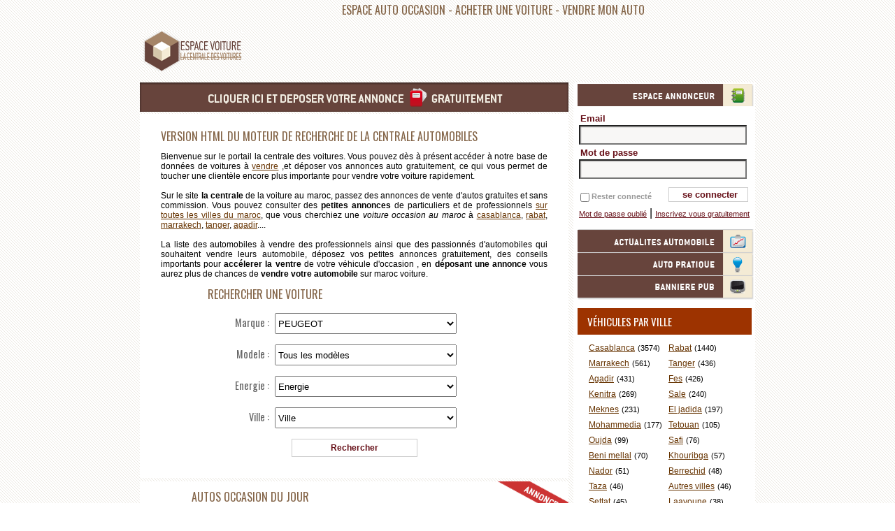

--- FILE ---
content_type: text/html; charset=UTF-8
request_url: https://www.espacevoiture.com/
body_size: 10261
content:

<!DOCTYPE html PUBLIC "-//W3C//DTD XHTML 1.0 Transitional//EN" "http://www.w3.org/TR/xhtml1/DTD/xhtml1-transitional.dtd">
<html xmlns="http://www.w3.org/1999/xhtml" xml:lang="fr" lang="fr">
<head>
<meta http-equiv="Content-Type" content="text/html; charset=utf-8" />
<title>Voiture au maroc, vente achat de voiture d'occasion au maroc</title>
<meta http-equiv="Content-Language" content="fr" />
<meta http-equiv="X-UA-Compatible" content="IE=EmulateIE7" />
<meta name="description" content="Voiture au maroc, annonces de voitures d'occasion au maroc, vendre ou acheter une voiture occasion sur maroc voiture" />
<meta name="keywords" content="voiture au maroc,actualite automobile,auto pratique,vente achat,voiture occasion maroc,agadir,casablanca,marrakech,bmw,renault,peugeot,mercedes,honda" />
<meta name="robots" content="index, follow, all" />
<meta property="og:title" content="Voiture au maroc, Achat / Vente de voiture d'occasion au maroc" />
<meta property="og:type" content="website" />
<meta property="og:url" content="https://www.espacevoiture.com/" />
<meta property="og:image" content="https://image.espacevoiture.com/s/196328362497/images/logo-la-centrale-des-voitures.gif" />
<meta property="og:description" content="La Centrale des Voitures est un site d'annonces gratuites de voitures au Maroc - www.espacevoiture.com" />
<meta property="og:site_name" content="voiture au maroc - la centrale des voitures" />
<link rel="stylesheet" type="text/css"  href="https://assets0.espacevoiture.com/s/196328362497/css/global.css"   />
<link rel="stylesheet" type="text/css"  href="https://assets0.espacevoiture.com/s/196328362497/css/home.css"   />
<script type="text/javascript" src="/c/196328362497/JS_LIB"  ></script>
<script type="text/javascript" src="https://assets1.espacevoiture.com/s/196328362497/js/centrale/accueil.js"  ></script>
<meta name="geo.position" content="33.6019;-7.6239" />
<meta name="geo.country" content="MA" />
<meta name="geo.region" content="MA-CAS" />
<meta name="viewport" content="width=device-width,initial-scale=1" />
<link href='https://fonts.googleapis.com/css?family=Oswald:400' rel='stylesheet' type='text/css' />
<link rel="alternate" type="application/atom+xml" title="Les dernières annonces de voiture" href="/voiture-occasion.rss" />
<link rel="alternate" type="application/atom+xml" title="Actualités automobile" href="/actualites-automobile.rss" />
<script type='text/javascript'><!--//<![CDATA[
	
	if(window.top!==window.self){
	  document.write="";
	  window.top.location=window.self.location;
	  setTimeout( function(){document.body.innerHTML=""}, 1);
	  window.self.onload = function(){document.body.innerHTML=""}
	}
	
    window.addEvent('domready',function(){
        if(Browser.Engine.trident){
             window.__flash__removeCallback =(function() {
              return function(instance, name) {
                 if (instance) instance[name] = null;
              }; // IE 6 dangling semicolon needed
           })(); // force another closure to prevent IE memory leaks
        }        
    });
//]]>--></script>
<script type="text/javascript">
  var _gaq = _gaq || [];
  _gaq.push(['_setAccount', 'UA-13255218-1']);
  _gaq.push(['_setDetectTitle',false]);
  _gaq.push(['_setDomainName', 'www.espacevoiture.com']);
  var pageTracker={_trackPageview:function(url){_gaq.push(['_trackPageview',url])}};
  (function() {
    var ga = document.createElement('script'); ga.type = 'text/javascript'; ga.async = true;
    ga.src = ('https:' == document.location.protocol ? 'https://ssl' : 'http://www') + '.google-analytics.com/ga.js';
    var s = document.getElementsByTagName('script')[0]; s.parentNode.insertBefore(ga, s);
  })();
</script>
<script type='text/javascript'>
	var googletag = googletag || {};
	googletag.cmd = googletag.cmd || [];
	(function() {
	var gads = document.createElement('script');
	gads.async = true;
	gads.type = 'text/javascript';
	var useSSL = 'https:' == document.location.protocol;
	gads.src = (useSSL ? 'https:' : 'http:') +
	'//www.googletagservices.com/tag/js/gpt.js';
	var node = document.getElementsByTagName('script')[0];
	node.parentNode.insertBefore(gads, node);
	})();
	</script>

	<script type='text/javascript'>
	googletag.cmd.push(function() {googletag.defineSlot('/7513775/728_90_Accueil', [728, 90], 'div-gpt-ad-1331848373882-0').addService(googletag.pubads());
	googletag.pubads().enableSingleRequest();
	googletag.enableServices();
	});
	</script><script async src="//pagead2.googlesyndication.com/pagead/js/adsbygoogle.js"></script>
<script>
  (adsbygoogle = window.adsbygoogle || []).push({
    google_ad_client: "ca-pub-4601222451289408",
    enable_page_level_ads: true
  });
</script></head>
<body>
<div id="centrale_holder">
  <div id="centrale_header"><h1>espace auto occasion - <a href="/voitures.html" title="voitures d'occasion">acheter une voiture</a> - <a href="/vendre-voiture/" title="vendre voiture au maroc">vendre mon auto</a></h1>
<img src="https://image.espacevoiture.com/s/196328362497/images/logo-la-centrale-des-voitures.gif" id="centrale_logo_v2" width="142" height="57" alt="voiture d'occasion au maroc"  />
<div id="centrale_header_advertiser_large" style="margin:-6px 0 2px 149px;height:90px">
    <script async src="https://pagead2.googlesyndication.com/pagead/js/adsbygoogle.js?client=ca-pub-4601222451289408"
     crossorigin="anonymous"></script>
<!-- Espacevoiture-auto-display -->
<ins class="adsbygoogle"
     style="display:block"
     data-ad-client="ca-pub-4601222451289408"
     data-ad-slot="3039949001"
     data-ad-format="auto"
     data-full-width-responsive="true"></ins>
<script>
     (adsbygoogle = window.adsbygoogle || []).push({});
</script>    
</div>
</div>
  <div id="centrale_content"> <script type="text/javascript"><!--
	var remplis='';
	var emailSent="Le mot de pass à été envoyé a l'adresse ";
	var emailErreur='Email incorrect ';
	var emailErreurService='Erreur reccuperation du mot de passe';
	var authentificationErreur="Login / mot de passe incorrect";
	var authentificationServiceErreur='Erreur authentification';//-->
</script>
<script type="text/javascript">swfobject.embedSWF("https://www.espacevoiture.com/s/196328362497/swf/moteur.swf","alternateMoteur","612", "291","9.0.0","/",{version:"196328362497"},{menu:"false",scale:"noscale",quality:"best",wmode:"opaque"},{});</script>
<div id="left">
  <h2><a href="/vendre-voiture/" class="depo" title="vendre voiture">déposer votre annonce gratuitement,vendre voiture occasion maroc</a></h2>
  <div class="bloc" id="moteur">
    <noscript>
        Bonjour, vous avez désactivé JavaScript ou bien vous avez une ancienne version d'Adobe Flash Player. <a  href="http://get.adobe.com/fr/flashplayer/">Télécharger la dernière version de Flash&nbsp;Player</a>
    </noscript>
    <div id="alternateMoteur">      
      <p>
          <b>Version html du moteur de recherche de la centrale automobiles</b>
          Bienvenue sur le portail la centrale des voitures. Vous pouvez dès à présent accéder à notre base de données de voitures à <a href="/vendre-voiture/" title="vendre ma voiture ,automobile occasion au maroc">vendre</a> ,et déposer vos annonces auto gratuitement, ce qui vous permet de toucher une clientèle encore plus importante pour vendre votre voiture rapidement. <br /> <br /> Sur le site <strong>la centrale</strong> de la voiture au maroc, passez des annonces de vente d'autos gratuites et sans commission. Vous pouvez consulter des <strong>petites annonces</strong> de particuliers et de professionnels <a href="/voitures-maroc.html" title="les voitures a vendre au maroc">sur toutes les villes du maroc</a>, que vous cherchiez une <em>voiture occasion au maroc</em> à <a href="/voitures/ville-casablanca.html" title="voitures à casablanca">casablanca</a>, <a href="/voitures/ville-rabat.html" title="voitures à rabat">rabat</a>, <a href="/voitures/ville-marrakech.html" title="voiture à marrakech">marrakech</a>, <a href="/voitures/ville-tanger.html" title="voiture à tanger">tanger</a>, <a href="/voitures/ville-agadir.html" title="voiture à agadir">agadir</a>.... <br /> <br /> La liste des automobiles à vendre des professionnels ainsi que des passionnés d'automobiles qui souhaitent vendre leurs automobile, déposez vos petites annonces gratuitement, des conseils importants pour <strong>accélerer la ventre</strong> de votre véhicule d'occasion , en <strong>déposant une annonce</strong> vous aurez plus de chances de <strong>vendre votre automobile</strong> sur maroc voiture.
      </p>
      <form name="recherche" method="get" action="/recherche">
   		  <fieldset>
            	<legend>Rechercher une voiture</legend>
               
                <label>Marque : 
                    <select name="marque" id="marque">
                        <option value="37"  >ALFA ROMEO</option><option value="43"  >AUDI</option><option value="80"  >BENTLEY</option><option value="47"  >BMW</option><option value="87"  >BYD</option><option value="82"  >CADILLAC</option><option value="85"  >CHERY</option><option value="56"  >CHEVROLET</option><option value="73"  >CHRYSLER</option><option value="49"  >CITROEN</option><option value="51"  >DACIA</option><option value="69"  >DAEWOO</option><option value="78"  >DAIHATSU</option><option value="67"  >DODGE</option><option value="64"  >FERRARI</option><option value="42"  >FIAT</option><option value="50"  >FORD</option><option value="71"  >GMC</option><option value="86"  >GREAT WALL</option><option value="53"  >HONDA</option><option value="68"  >HUMMER</option><option value="54"  >HYUNDAI</option><option value="70"  >INFINITI</option><option value="74"  >ISUZU</option><option value="66"  >JAGUAR</option><option value="65"  >JEEP</option><option value="55"  >KIA</option><option value="83"  >LAMBORGHINI</option><option value="76"  >LANCIA</option><option value="72"  >LAND ROVER</option><option value="81"  >LINCOLN</option><option value="88"  >MASERATI</option><option value="41"  >MAZDA</option><option value="40"  >MERCEDES-BENZ</option><option value="89"  >MG</option><option value="59"  >MINI</option><option value="38"  >MITSUBISHI</option><option value="44"  >NISSAN</option><option value="61"  >OPEL</option><option value="46" selected="selected" >PEUGEOT</option><option value="84"  >PONTIAC</option><option value="63"  >PORSCHE</option><option value="45"  >RENAULT</option><option value="58"  >ROVER</option><option value="52"  >SEAT</option><option value="60"  >SKODA</option><option value="77"  >SMART</option><option value="79"  >SSANGYONG</option><option value="57"  >SUZUKI</option><option value="48"  >TOYOTA</option><option value="39"  >VOLKSWAGEN</option><option value="62"  >VOLVO</option>                    </select>
                </label>
                
                <label>Modele : 
                    <select name="modele" id="modele">
                        <option value="0">Tous les modèles</option><option value="846"  >1007</option><option value="847"  >104</option><option value="848"  >106</option><option value="849"  >107</option><option value="1556"  >203</option><option value="850"  >204</option><option value="851"  >205</option><option value="852"  >206</option><option value="854"  >207</option><option value="1695"  >208</option><option value="856"  >3008</option><option value="1696"  >301</option><option value="857"  >304</option><option value="858"  >305</option><option value="859"  >306</option><option value="860"  >307</option><option value="862"  >308</option><option value="864"  >309</option><option value="865"  >4007</option><option value="866"  >403</option><option value="867"  >404</option><option value="868"  >405</option><option value="869"  >406</option><option value="871"  >407</option><option value="1557"  >5008</option><option value="873"  >504</option><option value="874"  >505</option><option value="1691"  >508</option><option value="875"  >604</option><option value="876"  >605</option><option value="877"  >607</option><option value="878"  >806</option><option value="879"  >807</option><option value="1558"  >Bipper</option><option value="880"  >Boxer</option><option value="881"  >Expert</option><option value="882"  >J5</option><option value="1559"  >J5/j7/j9</option><option value="883"  >J9</option><option value="1560"  >P4</option><option value="884"  >Partner</option><option value="1561"  >Rcz</option>                    </select>
                </label>
                
                
                <label for="energie">Energie :
                    <select name="energie" id="energie">
                        <option value="0">Energie</option><option value="1"  >Essence</option><option value="2"  >Diesel</option><option value="3"  >Hyprides / Electriques</option>                    </select>
                </label>
              	           
                <label for="ville">Ville : 
                    <select name="ville" id="ville">
                    <option value="0">Ville</option><option value="1"  >Agadir</option><option value="2"  >Al hoceima</option><option value="3"  >Asilah</option><option value="4"  >Azemmour</option><option value="5"  >Azrou</option><option value="55"  >Ben guerir</option><option value="6"  >Ben slimane</option><option value="7"  >Beni mellal</option><option value="8"  >Berkane</option><option value="9"  >Berrechid</option><option value="10"  >Bouskoura</option><option value="11"  >Bouznika</option><option value="12"  >Casablanca</option><option value="13"  >Dar bouazza</option><option value="14"  >Errachidia</option><option value="15"  >El jadida</option><option value="16"  >Essaouira</option><option value="17"  >Fes</option><option value="18"  >Had soualem</option><option value="19"  >Ifrane</option><option value="20"  >Kenitra</option><option value="21"  >Khemisset</option><option value="22"  >Khenifra</option><option value="23"  >Khouribga</option><option value="24"  >Laayoune</option><option value="25"  >Larache</option><option value="26"  >Marrakech</option><option value="27"  >Meknes</option><option value="28"  >Mohammedia</option><option value="29"  >Nador</option><option value="30"  >Oualidia</option><option value="31"  >Ouarzazate</option><option value="32"  >Oujda</option><option value="33"  >Rabat</option><option value="34"  >Safi</option><option value="35"  >Sale</option><option value="36"  >Sefrou</option><option value="37"  >Settat</option><option value="38"  >Sidi kacem</option><option value="39"  >Sidi rahal</option><option value="40"  >Tamaris</option><option value="41"  >Tanger</option><option value="42"  >Taza</option><option value="43"  >Tetouan</option><option value="44"  >Tiflet</option><option value="45"  >Tiznit</option><option value="46"  >Skhirat</option><option value="47"  >Sidi slimane</option><option value="49"  >Taroudant</option><option value="50"  >Chefchaouen</option><option value="51"  >Erfoud</option><option value="52"  >Ksar El Kbir</option><option value="48"  >Autres villes</option><option value="56"  >Guelmim</option><option value="57"  >Témara</option>                    </select>
                </label>
                
                <div class="clearfix"></div>                
                <input type="submit" value="Rechercher" class="inputBtn" />
                <br />
            </fieldset>
      </form>
    </div>
  </div>
  <div class="bloc annonce_mark" >
    <h3 class="blocTitle" style="width:400px">Autos occasion du jour</h3>
    <div style="padding-left:26px">
          <dl class="photo">
        <dt><img src="https://image.espacevoiture.com/dynamique/images/small/131789467/6967b23a012d8/smart-fortwo.jpg" width="134" height="90" alt="Smart Fortwo à tanger" title="Smart Fortwo a vendre à tanger" /></dt>
        <dd><a href="/voitures/smart/fortwo/annonce-TAR4234.html"  title="Smart Fortwo occasion à tanger L'UNIQUE SMART FORFOUR ÉDITION PASSION MOTEUR 1.0 TCE 6CV EN BOÎTE..." >Smart Fortwo</a></dd>
      </dl>
            <dl class="photo">
        <dt><img src="https://image.espacevoiture.com/dynamique/images/small/455213864/6967ae8d71775/peugeot-208.jpg" width="134" height="90" alt="Peugeot 208 à tanger" title="Peugeot 208 a vendre à tanger" /></dt>
        <dd><a href="/voitures/peugeot/208/annonce-TAR4233.html"  title="Peugeot 208 occasion à tanger LA SUPER ATTRACTIVE PEUGEOT 208 ACTIVE PLUS MOTEUR 1.5 BlueHDI DIESEL 6CV,..." >Peugeot 208</a></dd>
      </dl>
            <dl class="photo">
        <dt><img src="https://image.espacevoiture.com/dynamique/images/small/822487738/6967a9448fa37/peugeot-208.jpg" width="134" height="90" alt="Peugeot 208 à tanger" title="Peugeot 208 a vendre à tanger" /></dt>
        <dd><a href="/voitures/peugeot/208/annonce-TAR4231.html"  title="Peugeot 208 occasion à tanger LA SUPER ATTRACTIVE PEUGEOT 208 ACTIVE PLUS MOTEUR 1.5 BlueHDI DIESEL 6CV,..." >Peugeot 208</a></dd>
      </dl>
            <dl class="photo">
        <dt><img src="https://image.espacevoiture.com/dynamique/images/small/1543830767/695baf7eee067/volvo-xc60.jpg" width="134" height="90" alt="Volvo Xc60 à tanger" title="Volvo Xc60 a vendre à tanger" /></dt>
        <dd><a href="/voitures/volvo/xc60/annonce-TAR4228.html"  title="Volvo Xc60 occasion à tanger EXCEPTIONELLE VOLVO XC40 T5 RECHARGE PLUG-IN HYBRID, MOTEUR ESSENCE 1.5..." >Volvo Xc60</a></dd>
      </dl>
            <dl class="photo">
        <dt><img src="https://image.espacevoiture.com/dynamique/images/small/441063946/695bb9e73a8ee/kia-sephia.jpg" width="134" height="90" alt="KIA Sephia à tanger" title="KIA Sephia a vendre à tanger" /></dt>
        <dd><a href="/voitures/kia/sephia/annonce-TAR4229.html"  title="KIA Sephia occasion à tanger TRÈS BELLE KIA SELTOS 1.5 CRDI EXCLUSIVE BOÎTE AUTOMATIQUE DCT EN UN ÉTAT..." >KIA Sephia</a></dd>
      </dl>
            <dl class="photo">
        <dt><img src="https://image.espacevoiture.com/dynamique/images/small/1852795618/693aa7d48566d/toyota-corolla.jpg" width="134" height="90" alt="Toyota Corolla à tanger" title="Toyota Corolla a vendre à tanger" /></dt>
        <dd><a href="/voitures/toyota/corolla/annonce-TAR4225.html"  title="Toyota Corolla occasion à tanger EXCELLENTE TOYOTA COROLLA SPORT DISTINCTIVE 1.8 VVT-I HYBRID..." >Toyota Corolla</a></dd>
      </dl>
            <dl class="photo">
        <dt><img src="https://image.espacevoiture.com/dynamique/images/small/1315930414/6936cbb972f85/volkswagen-tiguan.jpg" width="134" height="90" alt="Volkswagen Tiguan à tanger" title="Volkswagen Tiguan a vendre à tanger" /></dt>
        <dd><a href="/voitures/volkswagen/tiguan/annonce-TAR4219.html"  title="Volkswagen Tiguan occasion à tanger LA PRESTIGIEUSE VOLKSWAGEN TIGUAN 2.0 TDI 240cv 4MOTION R-LINE AVEC BOITE..." >Volkswagen Tiguan</a></dd>
      </dl>
            <dl class="photo">
        <dt><img src="https://image.espacevoiture.com/dynamique/images/small/1183527386/69381c70f06dd/volkswagen-polo.jpg" width="134" height="90" alt="Volkswagen Polo à tanger" title="Volkswagen Polo a vendre à tanger" /></dt>
        <dd><a href="/voitures/volkswagen/polo/annonce-TAR4224.html"  title="Volkswagen Polo occasion à tanger LA BOMBINETTE VOLKSWAGEN UP GTI MOTEUR 1.0 TSI 115CV BOÎTE MANUELLE..." >Volkswagen Polo</a></dd>
      </dl>
          </div>
    <br class="spacer" />
    <a href="/voitures.html" class="plus_link" title="voitures en vente au maroc">plus de voitures &raquo;</a>
    <br />
  </div>
  <div class="bloc">
    <h3 class="blocTitle">Autos occasion à vendre par marque</h3>
    <div id="ctn">
      <ul id="marques">
        <li><a href="/voitures/alfa-romeo.html"   title="Alfa romeo Maroc">Alfa romeo Maroc</a></li>
	<li><a href="/voitures/audi.html"   title="Audi Maroc">Audi Maroc</a></li>
	<li><a href="/voitures/bmw.html"   title="BMW Maroc">BMW Maroc</a></li>
	<li><a href="/voitures/chevrolet.html"   title="Chevrolet Maroc">Chevrolet Maroc</a></li>
	<li><a href="/voitures/citroen.html"   title="Citroen Maroc">Citroen Maroc</a></li>
	<li><a href="/voitures/dodge.html"   title="Dodge Maroc">Dodge Maroc</a></li>
	<li><a href="/voitures/ford.html"   title="Ford Maroc">Ford Maroc</a></li>
	<li><a href="/voitures/honda.html"   title="Honda Maroc">Honda Maroc</a></li>
	<li><a href="/voitures/hummer.html"   title="HUMMER Maroc">HUMMER Maroc</a></li>
	<li><a href="/voitures/infiniti.html"   title="Infiniti Maroc">Infiniti Maroc</a></li>
	<li><a href="/voitures/jaguar.html"   title="Jaguar Maroc">Jaguar Maroc</a></li>
	<li><a href="/voitures/jeep.html"   title="Jeep Maroc">Jeep Maroc</a></li>
	<li><a href="/voitures/kia.html"   title="KIA Maroc">KIA Maroc</a></li>
	<li><a href="/voitures/dacia.html"   title="DACIA Maroc">DACIA Maroc</a></li>
	<li><a href="/voitures/gmc.html"   title="GMC Maroc">GMC Maroc</a></li>
	<li><a href="/voitures/land-rover.html"   title="LAND-ROVER Maroc">LAND-ROVER Maroc</a></li>
	<li><a href="/voitures/mini.html"   title="Mini Maroc">Mini Maroc</a></li>
	<li><a href="/voitures/renault.html"   title="Renault Maroc">Renault Maroc</a></li>
	<li><a href="/voitures/daewoo.html"   title="Daewoo Maroc">Daewoo Maroc</a></li>
	<li><a href="/voitures/ferrari.html"   title="Ferrari Maroc">Ferrari Maroc</a></li>
	<li><a href="/voitures/fiat.html"   title="Fiat Maroc">Fiat Maroc</a></li>
	<li><a href="/voitures/hyundai.html"   title="Hyundai Maroc">Hyundai Maroc</a></li>
	<li><a href="/voitures/rover.html"   title="Rover Maroc">Rover Maroc</a></li>
	<li><a href="/voitures/volvo.html"   title="Volvo Maroc">Volvo Maroc</a></li>
	<li><a href="/voitures/mazda.html"   title="Mazda Maroc">Mazda Maroc</a></li>
	<li><a href="/voitures/mercedes-benz.html"   title="Mercedes benz Maroc">Mercedes benz Maroc</a></li>
	<li><a href="/voitures/mitsubishi.html"   title="Mitsubishi Maroc">Mitsubishi Maroc</a></li>
	<li><a href="/voitures/nissan.html"   title="Nissan Maroc">Nissan Maroc</a></li>
	<li><a href="/voitures/opel.html"   title="Opel Maroc">Opel Maroc</a></li>
	<li><a href="/voitures/peugeot.html"   title="Peugeot Maroc">Peugeot Maroc</a></li>
	<li><a href="/voitures/porsche.html"   title="Porsche Maroc">Porsche Maroc</a></li>
	<li><a href="/voitures/seat.html"   title="Seat Maroc">Seat Maroc</a></li>
	<li><a href="/voitures/skoda.html"   title="Skoda Maroc">Skoda Maroc</a></li>
	<li><a href="/voitures/suzuki.html"   title="Suzuki Maroc">Suzuki Maroc</a></li>
	<li><a href="/voitures/toyota.html"   title="Toyota Maroc">Toyota Maroc</a></li>
	<li><a href="/voitures/volkswagen.html"   title="Volkswagen Maroc">Volkswagen Maroc</a></li>
	      </ul>  
      <br  class="spacer" />
      <a href="#" class="plus_link" id="plus_marque" title="plus de marques">plus de marques &raquo;</a>
      <br />
    </div>
  </div>
</div>
<div id="right"> <a class="acordion-header" href="/?page=user">Espace client</a>
<div class="accordion-content" >
  <div class="accorion-iner">	
    <div id="ajaxMsg" align="center"></div>
  <div id="toggle1">
    <form action="/?page=register&amp;do=login" method="post" name="authForm" id="authForm" onsubmit="return false;">
      <label class="labelInput">Email</label>
      <input type="text" name="email" class="typeText"  />
      <br />
      <label class="labelInput"> Mot de passe</label>
      <input type="password"  name="pass" id="pass" class="typeText" />
      <br />
      <label class="persistentInput"><input type="checkbox" name="persistent" /> Rester connecté</label>
      <input type="button" name="valider" id="connexionBtn" value=" se connecter" class="inputBtn"  onclick="validateForm('authForm')" />
      <br />
      <br />
    </form>
    <a href="javascript:toggle1FormBox();" class="extraLink">Mot de passe oubli&eacute;</a> | <a href="javascript:gotoForm('subscribe');" class="extraLink">Inscrivez vous gratuitement</a> </div>
  <div id="toggle2" style="display:none">
    <form action="/?page=register&amp;do=getPassword" method="post" name="passForm" id="passForm" onsubmit="return false;">
      <label class="labelInput">Email</label>
      <input type="text" name="email" id="email" class="typeText"  />
      <br />
      <input type="button" name="valider" value="Valider" class="inputBtn" onclick="validateForm('passForm')" id="passBtn" />
      <br />
    </form>
    <a href="javascript:toggle1FormBox();" class="extraLink">Retour</a> </div>
  <div class="spiner"></div>
    </div>
</div>
<a class="acordion-header" style="background-position:6px -34px" href="/actualite-auto/">Acualité automobile</a>
<div class="accordion-content">
	<div class="accorion-iner" style="padding-bottom:0">
		<ul>
		        	<li>
                <blockquote>» Sécurité automobile :Volvo promet &quot;aucun mort ni blessé grave&quot; à bord de ses nouvelles voitures</blockquote>
                <p>Volvo cars participe &agrave; de nombreuses recherches sur la s&eacute;curit&eacute;, notamment l&#39;&eacute;tude des collisions dans le monde r&eacute;el.&nbsp;L&#39;objectif d&#39;ici 2020, plus aucun mort ni bless&eacute; grave dans un nouveau v&eacute;hicule Volvo,&nbsp;a d&eacute;clar&eacute; Hakan Samuelsson,...<a href="/actualite-auto/article-50.html" >» Lire la suite</a></p>
            </li>
                	<li>
                <blockquote>» Allemagne : encourage la voiture électrique par l'exemption fiscale</blockquote>
                <p>Les partis de la coalition gouvernementale pensent soutenir la demande de voitures &eacute;lectriques en Allemagne par le biais d&#39;incitations fiscales, rapporte le S&uuml;ddeutsche Zeitung mercredi, citant des sources de ladite coalition. C&#39;est...<a href="/actualite-auto/article-49.html" >» Lire la suite</a></p>
            </li>
                	<li>
                <blockquote>» BMW rappelle 220.000 véhicules dans le monde</blockquote>
                <p>Le constructeur automobile BMW a rappel&eacute; mardi 220.000 v&eacute;hicules des ann&eacute;es 2002 et 2003, en raison d&#39;airbags d&eacute;fectueux produits par le japonais Takata.&nbsp;En France,&nbsp;10.449 v&eacute;hicules sont concern&eacute;s, alors qu&#39;en Allemagne le rappel touche...<a href="/actualite-auto/article-48.html" >» Lire la suite</a></p>
            </li>
                	
        </ul>
    </div>
</div>
<a class="acordion-header" style="background-position:6px -68px;height:33px" href="#auto_pratique">Auto pratique</a> 
<div class="accordion-content">
	<div class="accorion-iner" style="padding-bottom:0">
    	<ul>
		        	<li>
                <blockquote>» Comment chouchouter sa caisse?</blockquote>
                <p>Garder une belle voiture impeccable et clean&nbsp; durant de nombreux ann&eacute;es: voil&agrave; qui est bien tentant. Et c&rsquo;est possible! Il n&rsquo;est, en effet, rien de plus simple. Les plus press&eacute;s utiliseront les &laquo;nombreux&raquo; ! lavages automatiques, mais le...<a href="/pratique-auto/article-43.html" >» Lire la suite</a></p>
            </li>
                	<li>
                <blockquote>» Le régulateur de vitesse</blockquote>
                <p>Le r&eacute;gulateur de vitesse est un dispositif &eacute;quipant les v&eacute;hicules automobile a vendre au maroc, con&ccedil;u pour stabiliser la vitesse du v&eacute;hicule automatiquement ou &agrave; fixer une vitesse maximale &agrave; ne pas d&eacute;passer (on parle alors de limiteur...<a href="/pratique-auto/article-42.html" >» Lire la suite</a></p>
            </li>
                	<li>
                <blockquote>» Comment entretenir une batterie</blockquote>
                <p>Votre batterie durera plus longtemps si vous suivez ces conseils. Le maintien d&#39;une batterie n&#39;est pas vraiment contraignant et l&#39;op&eacute;ration est &agrave; la port&eacute;e de tous, pas besoin d&#39;&ecirc;tre un m&eacute;canicien exp&eacute;riment&eacute; ... Il vous faut seulement:...<a href="/pratique-auto/article-41.html" >» Lire la suite</a></p>
            </li>
                	
        </ul>
    </div>
</div>

<a class="acordion-header" style="background-position:6px -102px" href="/?page=commun&amp;do=pub">Banniere pub</a>
<div class="accordion-content">
	Votre pub sur la centrale des voitures
</div>
<script type="text/javascript">LACENTRALE.initAccordion();</script>
<div style="width:100%;text-align:center;padding-bottom:4px">
	<h4 class="titre">Véhicules par ville</h4>
  	<ul id="villes">
	<li><a href="/voitures/ville-casablanca.html" title="Voiture occasion à Casablanca, liste des voitures à vendre">Casablanca</a> <span>(3574)</span></li><li><a href="/voitures/ville-rabat.html" title="Voiture occasion à Rabat, liste des voitures à vendre">Rabat</a> <span>(1440)</span></li><li><a href="/voitures/ville-marrakech.html" title="Voiture occasion à Marrakech, liste des voitures à vendre">Marrakech</a> <span>(561)</span></li><li><a href="/voitures/ville-tanger.html" title="Voiture occasion à Tanger, liste des voitures à vendre">Tanger</a> <span>(436)</span></li><li><a href="/voitures/ville-agadir.html" title="Voiture occasion à Agadir, liste des voitures à vendre">Agadir</a> <span>(431)</span></li><li><a href="/voitures/ville-fes.html" title="Voiture occasion à Fes, liste des voitures à vendre">Fes</a> <span>(426)</span></li><li><a href="/voitures/ville-kenitra.html" title="Voiture occasion à Kenitra, liste des voitures à vendre">Kenitra</a> <span>(269)</span></li><li><a href="/voitures/ville-sale.html" title="Voiture occasion à Sale, liste des voitures à vendre">Sale</a> <span>(240)</span></li><li><a href="/voitures/ville-meknes.html" title="Voiture occasion à Meknes, liste des voitures à vendre">Meknes</a> <span>(231)</span></li><li><a href="/voitures/ville-el-jadida.html" title="Voiture occasion à El jadida, liste des voitures à vendre">El jadida</a> <span>(197)</span></li><li><a href="/voitures/ville-mohammedia.html" title="Voiture occasion à Mohammedia, liste des voitures à vendre">Mohammedia</a> <span>(177)</span></li><li><a href="/voitures/ville-tetouan.html" title="Voiture occasion à Tetouan, liste des voitures à vendre">Tetouan</a> <span>(105)</span></li><li><a href="/voitures/ville-oujda.html" title="Voiture occasion à Oujda, liste des voitures à vendre">Oujda</a> <span>(99)</span></li><li><a href="/voitures/ville-safi.html" title="Voiture occasion à Safi, liste des voitures à vendre">Safi</a> <span>(76)</span></li><li><a href="/voitures/ville-beni-mellal.html" title="Voiture occasion à Beni mellal, liste des voitures à vendre">Beni mellal</a> <span>(70)</span></li><li><a href="/voitures/ville-khouribga.html" title="Voiture occasion à Khouribga, liste des voitures à vendre">Khouribga</a> <span>(57)</span></li><li><a href="/voitures/ville-nador.html" title="Voiture occasion à Nador, liste des voitures à vendre">Nador</a> <span>(51)</span></li><li><a href="/voitures/ville-berrechid.html" title="Voiture occasion à Berrechid, liste des voitures à vendre">Berrechid</a> <span>(48)</span></li><li><a href="/voitures/ville-taza.html" title="Voiture occasion à Taza, liste des voitures à vendre">Taza</a> <span>(46)</span></li><li><a href="/voitures/ville-autres-villes.html" title="Voiture occasion à Autres villes, liste des voitures à vendre">Autres villes</a> <span>(46)</span></li><li><a href="/voitures/ville-settat.html" title="Voiture occasion à Settat, liste des voitures à vendre">Settat</a> <span>(45)</span></li><li><a href="/voitures/ville-laayoune.html" title="Voiture occasion à Laayoune, liste des voitures à vendre">Laayoune</a> <span>(38)</span></li><li><a href="/voitures/ville-larache.html" title="Voiture occasion à Larache, liste des voitures à vendre">Larache</a> <span>(28)</span></li><li><a href="/voitures/ville-tiznit.html" title="Voiture occasion à Tiznit, liste des voitures à vendre">Tiznit</a> <span>(26)</span></li>    </ul>
	<br clear="all" />
    <a href="/voitures-maroc.html" class="plus_link" title="voiture par villes au maroc">plus de villes &raquo;</a>
	<br />
    <h4 class="titre">Véhicules par prix</h4>
    <ul id="tranchePrix">
    	<li><a href="/voitures/budget-0-50000.html" title="Les voitures moins chères du marché, prix moins de 50 000 DHS">Moins de 50 000 DHS</a></li>
        <li><a href="/voitures/budget-50000-70000.html" title="Les voitures les plus economiques, prix entre 50 000 et 70 000 DHS">Entre 50 000 et 70 000 DHS</a></li>
        <li><a href="/voitures/budget-100000-150000.html" title="Voitures en vente au maroc, prix entre 100 000 et 150 000 DHS">Entre 100 000 et 150 000 DHS</a></li>
        <li><a href="/voitures/budget-150000-200000.html" title="Voitures en vente au maroc, prix entre 150 000 et 200 000 DHS">Entre 150 000 et 200 000 DHS</a></li>
        <li><a href="/voitures/budget-200000-0.html" title="voitures de prestige, voitures luxueuses">Plus de 200 000 DHS</a></li>
    </ul>    
    <a href="http://twitter.com/centralevoiture" title="suivre la centrale des voitures sur twitter"><img src="/images/twitter.jpg" border="0" alt="rejoigner nous sur le twitter de la centrale" /></a>
</div> </div> </div>
  <div id="footer"><div id="niveau1">
  <p> <a href="/?page=commun&amp;do=about">Qui sommes nous ?</a> / <a href="javascript:gotoForm('contact');">Nous Contacter</a> / <a href="/?page=commun&amp;do=notice">Notice Legale</a> / <a href="/plan.html" title="plan du site">Plan du site</a> / <a href="/vendre-voiture/" title="vendre ma voiture">Déposer une annonce</a></p>
</div>
<div id="links">     
  <p align="justify">
	  Espace voiture anciennement connu sous le nom de <strike>La Centrale des Voitures</strike> est un site d'annonces gratuites de<strong> voitures au Maroc</strong>. Grâce à son interface ergonomique et interactive, vous pouvez filtrer vos résultats de recherche par ville, par marque, par type d’énergie, par options et selon votre budget !
Annonceurs, que vous soyez particuliers ou professionnels, diffusez vos <strong>annonces</strong> de vente de voitures sur notre site gratuitement ; de nombreuses options vous facilitent la mise en <strong>vente</strong> de votre automobile. <br />
Passionnés du  monde automobile, soyez au courant des dernières actualités (<span>technologies,nouveaux véhicules,choix <strong>automobile occasion</strong>,conseils, guide d'achat d'auto occasion , essais de voitures et infos insolites!</span>) grâce à la rubrique <strong>Actualité automobile</strong>. Que vous soyez amateur ou professionnel, débutant ou un chevronné, une rubrique de conseil <a href="/pratique-auto/" title="auto pratique ,guide d'achat de voiture">Auto pratique</a> a été prévue pour vous  accompagner et vous aider à maintenir et chouchouter votre engin (des idées et astuces pour  votre véhicule d'occasion).</p>
     <hr />
  <strong style="float: left">Les dernières annonces auto</strong><br />
    <p align="justify"><a href="/voitures/volkswagen/tiguan/annonce-TAR4214.html" title="Volkswagen Tiguan occasion à tanger">Volkswagen Tiguan</a> LA PRESTIGIEUSE VOLKSWAGEN TIGUAN PHASE II R-LINE PREMIUM AVEC BOITE  <a href="/voitures/volkswagen/touran/annonce-TAR4215.html" title="Volkswagen Touran occasion à tanger">Volkswagen Touran</a> TRÈS BELLE VOLKSWAGEN TOURAN R-LINE 7PLACES, MOTEUR 2.0 TDI 150cv DIESEL 8CV  <a href="/voitures/land-rover/range-rover/annonce-TAR4218.html" title="Land rover Range rover occasion à tanger">Land rover Range rover</a> L'INCROYABLE RANGE ROVER EVOQUE 2.0 SD4 180 HSE PLUS AWD 4x4 DIESEL 9CV AVEC  <a href="/voitures/volkswagen/touran/annonce-TAR4208.html" title="Volkswagen Touran occasion à tanger">Volkswagen Touran</a> TRÈS BELLE VOLKSWAGEN TOURAN 2.0L TDI 150cv 7PLACES SPORTLINE AUTOMATIQUE DSG  <a href="/voitures/volkswagen/golf/annonce-TAR4201.html" title="Volkswagen Golf occasion à tanger">Volkswagen Golf</a> TRÈS BELLE VOLKSWAGEN GOLF 7 GTD 2.0 TDI 184CV DSG AUTOMATIQUE TIPTRONIC 8CV  <a href="/voitures/jeep/compass/annonce-TAR4195.html" title="Jeep Compass occasion à tanger">Jeep Compass</a> ☎ Tél : 067.18.18.406 ☎
JEEP COMPASS NIGHT EAGLE 2021
1.6 MJET2 DIESEL  <a href="/voitures/dacia/duster/annonce-TAR4194.html" title="Dacia Duster occasion à tanger">Dacia Duster</a> 
Aimé par 
ahmedkeurti
 et 5 autres personnes
☎ Tél : 067.18.18.406  <a href="/voitures/jeep/cherokee/annonce-TAR4184.html" title="Jeep Cherokee occasion à tanger">Jeep Cherokee</a> SUPER BELLE JEEP CHEROKEE 2.0 CRDI 170 4x4 LIMITED PREMIUM EN BOÎTE .</p>
    <div id="echange">
    <ul>
	<li><a href="https://www.assuretoi15min.fr/assurance-auto-2-roues-pour-les-resilies/" title="Devis en ligne pour assurance auto rapide et gratuit">Assurance auto pour les malussés,résiliés,plus assurés,première assurance</a></li>
    </ul>
    <ul>
        <li><a target="_blank" href="https://99rentcar.ma/" title="Location voiture de luxe à Marrakech">Location voiture de luxe à Marrakech</a></li>
    </ul>
    <ul>
		<li><a href="/partenaires.html">Nos partenaires</a></li>		
            </ul>
        <br clear="all" />
  </div>
  <div style="float:right;"><a href="#"> Retour en haut de page</a></div>
  <br class="spacer" />
</div>
</div>
</div>
<script defer src="https://static.cloudflareinsights.com/beacon.min.js/vcd15cbe7772f49c399c6a5babf22c1241717689176015" integrity="sha512-ZpsOmlRQV6y907TI0dKBHq9Md29nnaEIPlkf84rnaERnq6zvWvPUqr2ft8M1aS28oN72PdrCzSjY4U6VaAw1EQ==" data-cf-beacon='{"version":"2024.11.0","token":"2958e6395a0042a8afe341dc87e8f2eb","r":1,"server_timing":{"name":{"cfCacheStatus":true,"cfEdge":true,"cfExtPri":true,"cfL4":true,"cfOrigin":true,"cfSpeedBrain":true},"location_startswith":null}}' crossorigin="anonymous"></script>
</body>
</html>

--- FILE ---
content_type: text/css
request_url: https://assets0.espacevoiture.com/s/196328362497/css/global.css
body_size: 2643
content:
html{font-size:100%}body{margin:0;padding:0;background:url(/images/background.gif) repeat;font-family:"Trebuchet MS",Arial,Helvetica,sans-serif}div,h1,h2,h3,h4,p,form,label,input,textarea,img,span{margin:0;padding:0}img{-ms-interpolation-mode:bicubic}object,embed,a{outline:0}a{color:#630;font-size:.8em}a:hover{text-decoration:none}:focus{-moz-outline-style:none}h1,h2,h3,h4{font-weight:bold;font-size:1.4em;text-transform:uppercase}h1{color:#846548;text-align:center;margin:2px 0 0 130px;font-size:1em}h2,h4{margin:0;text-indent:40px;color:#FFF;font-size:1.3em;background-color:#67443c;height:40px;line-height:40px}h2.titreGlobal{line-height:28px;height:32px;padding:6px 0 0 0}h3{font-size:1em;margin:0 0 10px 0;padding:10px 0 0 74px;color:#846548}h4{font-size:.9em;line-height:22px;height:30px;padding:8px 0 0 0;background-color:#9d3300;text-indent:14px;margin-bottom:6px}h4.titre{text-align:left;margin:12px 5px 0 6px;width:auto !important;width:239px}img{border:0}ul{margin:0;padding:0;list-style-type:none}.spacer{clear:both;font-size:0;line-height:0}#centrale_holder{margin:0 auto;padding:0;width:880px}#centrale_header{padding:0;width:880px;position:relative}#centrale_logo_v1{margin:-12px 0 4px 30px}#centrale_logo_v2{position:absolute;margin:13px 0 0 5px}#centrale_header_advertiser_small{position:absolute;width:468px;height:60px;top:24px;left:270px}#centrale_header_advertiser_large{margin:0 0 0 149px}#centrale_content{padding:0;margin:0}#left{float:left;width:613px}#innerBloc{font-size:.9em;padding:10px;text-align:center;min-height:862px;height:auto !important;height:862px}#right{width:260px;min-height:360px;height:auto !important;height:360px;vertical-align:top;background-color:#FFF;float:right}#right ul{padding:10px;font-size:.9em}#footer{clear:both;color:#67443c;font-family:"Trebuchet MS",Arial,Helvetica,sans-serif}#niveau1{background:url(/images/footer_back.png) no-repeat;width:880px;height:40px;padding:40px 10px 0 10px}#niveau1 p a{color:#67443c;text-decoration:none;font-weight:bold;font-size:.7em}#links{font-size:.7em;padding:10px;text-align:center;opacity:.7;background-color:#FFF}#links a{color:#67443c;font-size:1em}#links a:hover{text-decoration:none}.bloc,.firstBloc{margin:5px 0 5px 0;padding:0;width:100%;min-height:103px;background-color:#fff;overflow:hidden}.firstBloc{margin-top:0}.extraLink:hover{color:#930}#echange{margin:20px 0 20px 60px}#echange ul{width:22%;float:left;text-align:left;margin-right:10px;border-left:1px solid #CCC;padding-left:10px}.erreurBloc{list-style:circle;margin-top:10px;font-weight:bold;color:#900;border:4px solid red;padding:5px}.erreurBloc li{padding:3px;margin-left:40px;text-align:left;font-weight:bold}.spiner{background:url(/images/ajax-loader.gif) no-repeat center;width:100%;height:31px;display:none}.inlineMessage{font-size:.7em;display:block;margin-bottom:5px;text-align:left}.ico_24{background:url(/images/centrale_icones.gif) no-repeat;height:24px;display:block;text-indent:30px;border-top:1px dotted #603}a.ico_24{text-decoration:none;margin:0 10px 0 10px;padding-top:4px}a.ico_24:hover{text-decoration:none;color:#900}.ico_24_profile{background-position:-56px -170px}.ico_24_alerte{background-position:-56px -195px}.ico_24_annonce{background-position:-56px -220px}.ico_24_logout{background-position:-56px -245px}.ico_24_add{background-position:-56px -270px;border-top:0}#pseudo{display:block;font-size:.9em;text-align:center;font-weight:bold;color:#600;padding:0;margin:0 0 5px 0}#ariane li{float:left;margin-right:10px}#ariane{background-color:#FFF;padding-left:38px;line-height:30px;display:block}#ariane a{display:inline-block;margin:0 2px}#ariane span{font-size:.8em;margin-left:2px}@media screen{.sIFR-flash{visibility:visible !important;margin:0;padding:0}.sIFR-replaced,.sIFR-ignore{visibility:visible !important}.sIFR-alternate{position:absolute;left:0;top:0;width:0;height:0;display:block;overflow:hidden}.sIFR-replaced div.sIFR-fixfocus{margin:0;padding:0;overflow:auto;letter-spacing:0;float:none}}@media print{.sIFR-flash{display:none !important;height:0;width:0;position:absolute;overflow:hidden}.sIFR-alternate{visibility:visible !important;display:block !important;position:static !important;left:auto !important;top:auto !important;width:auto !important;height:auto !important}}.notimoo{position:absolute;z-index:999;cursor:pointer;-moz-border-radius:8px;-webkit-border-radius:8px;padding:2px;border:0;background:#333;color:#FFF;font-size:.75em;text-align:center}.notimoo .message{line-height:50px;height:50px}.notimoo a{color:#FFF}#lastAnnonces a{font-size:1em}#lastAnnonces li{height:79px;border-bottom:1px solid #999;clear:both;font-size:.8em;display:block;margin-bottom:4px;cursor:pointer}#lastAnnonces li:hover{text-decoration:underline}#lastAnnonces li.last{border-bottom:0}#lastAnnonces li img{float:left;margin-right:4px}#lastAnnonces li span{color:#999;font-weight:bold;display:block}#lastAnnonces li span.prix_racourcis{color:#900}#premium{border:1px solid #ecebeb;width:590px;margin:10px auto 4px auto;padding:10px 2px;font-family:arial;position:relative;background-color:#fcffda}#premium strong{background-color:#7a7474;font-size:12px;color:#fff;position:absolute;right:-1px;top:-18px;padding:1px 4px;font-weight:normal}#premium a{font-size:1em;text-decoration:none}#premium a:hover{text-decoration:underline}#premium table{border-spacing:0;border-collapse:collapse;width:100%;margin-left:8px}#premium td{width:33%;vertical-align:middle}#premium img{float:left}#premium p{color:#630;font-size:.74em;margin-left:80px;height:48px}#premium span{display:block;font-weight:bold;color:#900}#centrale_contentstat p{padding:10px}#newsContent{margin:0 0 0 20px;color:#666;font-size:.9em}#newsContent img{margin:0 10px 1px 0}#newsSource{float:right;font-size:.75em;font-family:"Times New Roman",Times,serif;color:#666}#newsSource a{font-size:1.1em;margin:0 5px}.centrale_box{position:fixed;background-color:#FFF;-moz-border-radius:4px;-webkit-border-radius:4px;-moz-box-shadow:0 0 8px rgba(73,17,17,0.5);border-color:rgba(206,206,206,0.75) !important;outline:medium none;z-index:1000}.close_btn{float:right;display:block;color:#fff;padding:4px;text-decoration:none;font-size:.8em;font-weight:bold;-moz-border-radius:4px;-webkit-border-radius:4px;background-color:#f63;margin:4px}.close_btn:hover{background-color:#F93}.title_bar{color:#633;font-size:.8em;margin:1px;padding:8px;font-weight:bold;text-transform:uppercase}.box-content{margin:10px;font-family:Arial,Helvetica,sans-serif}#liste-marque ul{float:left;width:20%}#liste-marque ul li{clear:both;height:32px;margin-bottom:8px;text-transform:uppercase}#liste-marque ul li a,#liste-marque ul li div{text-decoration:none;line-height:32px;display:block;width:90%;padding:2px 2px 4px 6px;font-size:10px;overflow:hidden;-moz-border-radius:4px;-webkit-border-radius:4px}#liste-marque ul li div{filter:alpha(opacity=50);opacity:.5;-moz-opacity:.5}#liste-marque ul li a:focus{outline:1px dotted;-moz-outline-style:dotted}#liste-marque ul li a:hover{color:#C30;border:1px solid #CCC}#liste-marque ul li span{display:block;width:32px;height:32px;background:url(/images/logos_marques_32.png) no-repeat 0 0;float:left;margin-right:4px}.plus_link{color:#ce4b2c;font-size:11px;font-weight:bold;float:right;text-decoration:none;font-family:Tahoma,Geneva,sans-serif;margin-right:14px}#like_box{width:67px;height:301px;left:0;top:140px;padding-left:6px;padding-top:42px;position:fixed;background:url(/images/like_box.gif) no-repeat;z-index:1001}#twitter_btn{margin:16px 0 16px 0}

h1,h2,h3,h4{
    font-family: 'Oswald', sans-serif;
    font-weight: 400;    
}

h1{
    margin: 2px 0 6px 130px;
    font-size: 1em;    
}

h1 a{
    color: #846548;
    text-align: center;    
    font-size: 1em;
    text-decoration: none;
}

h2{
    font-size: 18px;
}

h4.titre,h4{
    font-size: 15px;
}

body #presentation{
    margin-top: 10px !important;
}

body h3.blocTitle{
    font-size: 16px;
}

h3 a{
    font-size: 1em;
    text-decoration: none;
}

body .descriptif a{
    font-family: 'Oswald', sans-serif;     
    /*color: #630;*/
    letter-spacing: 1px;
    line-height: 24px;
    font-size: 13px;
    font-weight: 400;
}

body .descriptif{    
    font-size: 12px;
    line-height: 14px;
}

#alternateMoteur p{
    padding: 20px 20px 0 20px;
    font-size: 12px;
    text-align: justify;
}

#alternateMoteur p a{
    font-size: 1em;
}

#alternateMoteur p b{
    display: block;
    margin-bottom: 10px;
    font-size: 16px;
    text-transform: uppercase;
    font-family: 'Oswald', sans-serif;
    font-weight: 400;
    color: #846548;
}

#alternateMoteur form{
    font-family: 'Oswald', sans-serif;
    font-weight: 400;
    margin-top: 20px;
}

#alternateMoteur form legend{    
    font-size: 16px;
    color: #846548;
    margin:0;
    padding: 0 0 10px 74px;    
    text-transform: uppercase;
}

#alternateMoteur form fieldset{
    border: none;  
    margin-top: -10px;
}

#alternateMoteur form label{
    display: block;        
    margin: 0 0 15px 0;
    width: 430px;
    text-align: right;   
    color: #666
}

#alternateMoteur form select{
    width: 260px;
    height: 30px;
    line-height: 30px;
    margin-left: 5px;
}

#alternateMoteur form .inputBtn{
    display: block;
    padding: 6px;  
    margin: 15px auto 0 auto;
    float: none;      
}

@media only screen and  (max-width:960px) {
    #like_box{
        display: none;
    }
}

@media only screen and  (max-width:768px) {
        
    #alternateMoteur p{
        display: none;
    }        
    
    #alternateMoteur form select{
        display: block;
        margin-left: -2px;
    }
    
    #alternateMoteur form label{
        width: 260px;
        text-align: left;
        float: none;
        margin-left: auto;
        margin-right: auto;                
    }
}


@media only screen and  (max-width:480px) {
    
    #alternateMoteur form label{        
        margin-left:40px;                        
    }
    
    #alternateMoteur form .inputBtn{
        margin-left: 80px;
    }
}

--- FILE ---
content_type: text/css
request_url: https://assets0.espacevoiture.com/s/196328362497/css/home.css
body_size: 520
content:
.accordion-content{margin:0;position:relative;overflow:hidden}.acordion-header{display:block;background:url(/images/accordion.gif) no-repeat 6px 0;height:34px;width:260px;text-indent:-1400px}.accorion-iner{padding:10px 0 14px 8px}.accorion-iner ul{margin:0;padding:0 10px 0 10px}.accorion-iner ul li{font-size:11px;padding-bottom:10px;border-bottom:1px solid #CCC;text-align:justify}.accorion-iner ul li a{font-size:1em;font-weight:bold}.accorion-iner blockquote{font-weight:bold;margin:4px 0 4px 4px;padding:0;text-align:left;color:#ce4b2c}.depo{background:url(/images/bande_annonce.png) no-repeat 0 0;height:42px;text-indent:-1400px;cursor:pointer;padding:0;margin:0;display:block;width:613px}.typeText{background:url(/images/back_input.gif) no-repeat;width:236px;height:20px;margin-bottom:4px;padding-top:4px;font-weight:bold;text-indent:4px;color:#666}.labelInput,.extraLink,.persistentInput{font-family:Tahoma,Geneva,sans-serif;color:#660f17;margin-bottom:2px;font-size:.70em}.labelInput{font-weight:bold;font-size:.8em;display:block;text-indent:2px}.persistentInput{position:absolute;margin:10px 0 0 2px;font-weight:bold;color:#999;line-height:22px}.persistentInput input{vertical-align:middle}.inputBtn{background:none;color:#660f17;border:none;padding:2px;cursor:pointer;float:right;margin:8px 10px 0 0;font-weight:bold;font-size:.8em;border:1px solid #CCC;width:114px}dl.photo{float:left;width:134px;height:120px;margin:10px 8px 18px 0}dl.photo dd{margin:0 auto;font-size:.7em;color:#67443c;font-weight:bold;font-family:Tahoma,Geneva,sans-serif;padding-top:2px}dl.photo dd a{display:block;height:14px;overflow:hidden;text-transform:uppercase;font-size:1em;text-align:center}dt{background:url(/images/drop_sadow.jpg) no-repeat -5px -5px;width:138px;height:100px}.annonce_mark{background:url(/images/annonce_mark.gif) no-repeat top right #fff}#marques{margin:20px 0 0 28px}#marques li{float:left}#marques li a{display:block;width:40px;height:40px;margin:0 24px 20px 0;background:url(/images/logos_up.jpg) no-repeat;background-position:50px 0}#moteur{min-height:291px}noscript{width:540px;font-size:.85em;text-align:center;padding:20px;display:block}#alternateMoteur{padding:0 10px;font-size:.9em;text-align:justify}#alternateMoteur label{display:block;float:left;width:80px;text-align:right}#alternateMoteur input,#alternateMoteur select{width:180px}#tranchePrix{text-align:left;padding:0;margin:0 0 0 -10px}#tranchePrix li{height:40px;background-color:#CCC;margin-bottom:2px;line-height:35px;text-indent:20px;width:254px;background:url('/images/tranche_prix_back.gif') no-repeat 4px}#villes{padding:0;margin:0 0 0 12px;text-align:left;height:239px;/height:264px}#villes li{float:left;display:block;width:114px;margin:0;padding:0;height:22px;/height:23px}#villes span{font-size:.75em}

--- FILE ---
content_type: application/javascript
request_url: https://assets1.espacevoiture.com/s/196328362497/js/centrale/accueil.js
body_size: 1152
content:
window.addEvent("domready",function(){initLogo();autreInitialisation();initPlusMarques();liensPhotos()});function initLogo(){var b=$$("#marques li");var a=i=0;b.each(function(d,c){a++;attachEvents(d.getFirst(),i,a++);if(a>=18){a=0;i++}})}function autreInitialisation(){try{$("connexionBtn").set("type","submit");$("passBtn").set("type","submit");LACENTRALE.selectDependency($("marque"),$("modele"),"/?page=ajaxService&operation=getModele&id=")}catch(b){}var a=Cookie.read("add_user_confirm");if(a!=null){LACENTRALE.showNote({message:"Bienvenue "+a});Cookie.dispose("add_user_confirm")}}function attachEvents(c,b,a){var f=-21*(a-1);var d=-(40*b);var e=f+"px "+d+"px";c.setStyle("background-position",e);c.setStyle("textIndent","-1000px");c.positions=[-377+f+"px "+d+"px",f+"px "+d+"px"];c.transIN=function(){this.style.backgroundPosition=this.positions[0]};c.transOUT=function(){this.style.backgroundPosition=this.positions[1]};c.addEvent("mouseover",c.transIN);c.addEvent("mouseout",c.transOUT)}function toggle1FormBox(){$("ajaxMsg").innerHTML="";$("authForm").pass.value="";$("authForm").email.value="";if($("passForm").email!=null){$("passForm").email.value=""}if($("toggle2").style.display=="none"){$("toggle1").setStyle("display","none");$("toggle2").setStyle("display","block");if(remplis!=""){$("ajaxMsg").innerHTML=remplis}}else{$("toggle1").setStyle("display","block");$("toggle2").setStyle("display","none")}}function validateForm(a){var b;$$(".spiner")[0].setStyle("display","block");if(a=="authForm"){b=$("toggle1").setStyle("display","none");succesCalback=function(c,d){$$(".spiner")[0].setStyle("display","none");$(a).valider.disabled="";b.setStyle("display","block");if(c==0){$("ajaxMsg").innerHTML='<span style="color:#f00" class="inlineMessage">'+authentificationErreur+"</span>"}else{if(c==1){buildPersonelSection()}else{$("ajaxMsg").innerHTML=c}}};faultCalback=function(c){$$(".spiner")[0].setStyle("display","none");$("ajaxMsg").innerHTML=authentificationServiceErreur;$(a).valider.disabled=""}}else{b=$("toggle2").setStyle("display","none");succesCalback=function(c,d){$$(".spiner")[0].setStyle("display","none");if(c==1){msg='<span style="color:#000" class="inlineMessage">'+emailSent+$("passForm").email.value;remplis=msg;$("passForm").empty()}else{if(c==0){msg='<span style="color:#f00" class="inlineMessage">'+emailErreur+"</span>"}else{msg='<span style="color:#f00" class="inlineMessage">'+emailErreurService+"</span>"}}$("ajaxMsg").innerHTML=msg;b.setStyle("display","block");if($("passForm").email!=null){$("passForm").email.value="";$(a).valider.disabled=""}};faultCalback=function(c){$$(".spiner")[0].setStyle("display","none");$("ajaxMsg").innerHTML='<span style="color:#f00" class="inlineMessage">'+emailErreurService+"</span>";b.setStyle("display","block");$(a).valider.disabled=""}}$(a).valider.disabled="disabled";$("ajaxMsg").innerHTML="";$(a).set("send",{onSuccess:succesCalback,onFailure:faultCalback});$(a).send();return false}function buildPersonelSection(){var b=function(c){var e='<div class="accorion-iner"><a href="/?page=annonce&amp;do=addAnnonce" class="ico_24 ico_24_add">Déposer une annonce</a><a href="/?page=user&amp;do=infos" class="ico_24 ico_24_profile">Mes informations</a><a href="/?page=user&amp;do=alertes" class="ico_24 ico_24_alerte">Mes alertes ['+c.nbAlerte+']</a><a href="/?page=user&amp;do=annonces" class="ico_24 ico_24_annonce">Mes annonces ['+c.nbAnnonce+']</a><a href="/?page=user&amp;do=logout" class="ico_24 ico_24_logout">D&eacute;connexion</a></div>';$$(".accordion-content")[0].empty();var d=Elements.from(e);d.inject($$(".accordion-content")[0]);LACENTRALE.showNote({message:"Bienvenue "+c.pseudo})};var a=new Request.JSON({onSuccess:b});a.get("/?c=ajaxService&action=buildPersonelSection")}function initPlusMarques(){$("marques").setStyle("position","relative");$("plus_marque").addEvent("click",function(b){b.stop();fenetre=LACENTRALE.afficherFenetre({container:"ctn",width:716,height:454,title:"Toutes les marque de voitures au maroc en vente sur la centrale des voitures"});fenetre.setStyles({position:"absolute"});fenetre.container.set("html",'<div class="spiner" style="display:block;height:320px"></div>');var c=function(d){fenetre.container.innerHTML=d};var a=new Request({onSuccess:c});a.get("/?c=ajaxService&action=getActiveMarques")})}function liensPhotos(){$$(".photo dt img").each(function(b,a){new Element("a").set("href",b.getParent().getNext("dd").getFirst("a").get("href")).wraps(b)})};